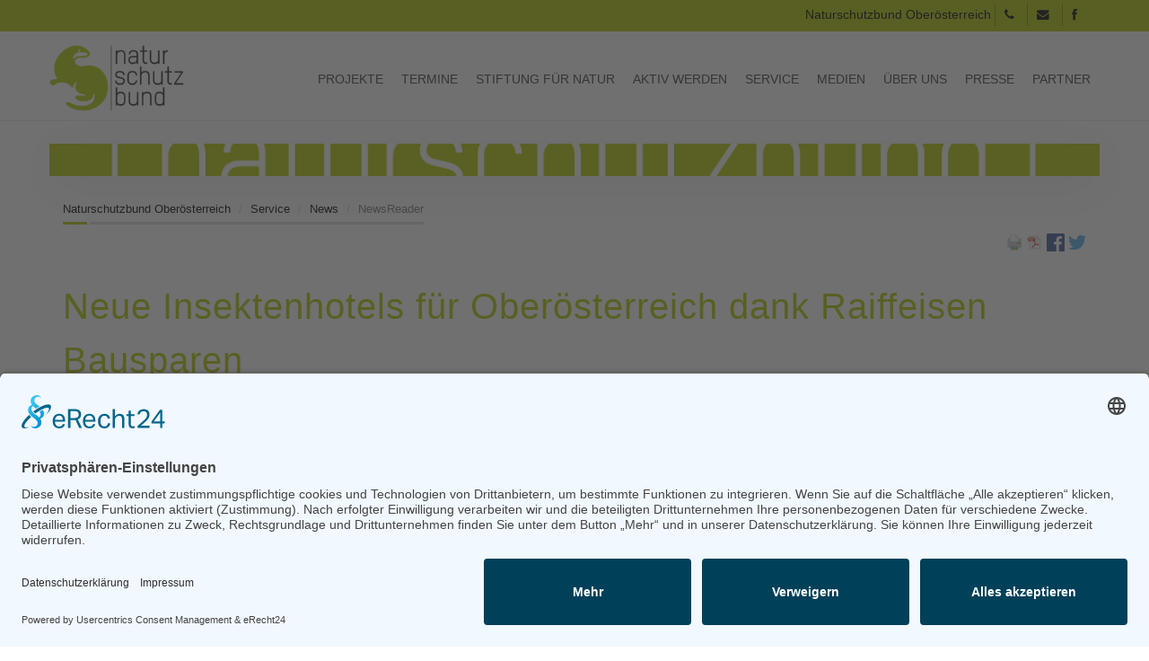

--- FILE ---
content_type: text/html; charset=UTF-8
request_url: https://naturschutzbund-ooe.at/newsreader-533/items/neue-insektenhotels-fuer-oberoesterreich-dank-raiffeisen-bausparen-2.html
body_size: 5126
content:
<!-- fe_page  as-->
<!DOCTYPE html>
<html lang="de">
<head>
  
  <meta charset="UTF-8">
  <title>Neue Insektenhotels für Oberösterreich dank Raiffeisen Bausparen - Naturschutzbund Oberösterreich</title>
  <base href="https://naturschutzbund-ooe.at/">

          <meta name="robots" content="index,follow">
      <meta name="description" content="">
      <meta name="generator" content="Contao Open Source CMS">
        
        
  <meta name="keywords" content="">
  <meta name="viewport" content="width=device-width, initial-scale=1, maximum-scale=1, user-scalable=no"/>
  <meta name="google-site-verification" content="Nya36PXZG4LHI7_OM2ul_FGScGWCQquFeQR3dbMhmwU" />
  <meta name="facebook-domain-verification" content="dg8gh7onr5srjytfkjgu5ni4u0qll1" />
  <link rel="stylesheet" href="assets/css/others.css?v=b2496b06"><link rel="stylesheet" href="assets/css/bootstrap.css?v=b2496b06"><link rel="stylesheet" href="files/Admin/custom/font-awesome/css/font-awesome.css?v=0889c7e3"><link rel="stylesheet" href="files/Admin/custom/css/style.css?v=efa7d028">    
  <script src="assets/jquery/js/jquery.min.js?v=2e868dd8"></script><script src="bundles/heimrichhannotcontaoutils/js/contao-utils-bundle.js?v=4bb77348"></script><meta property="og:type" content="article"><meta property="article:modified_time" content="2022-04-27T18:01:00"><meta property="article:published_time" content="2022-04-27T18:55:00"><meta property="og:locale" content="de_DE"><meta property="og:url" content="https://naturschutzbund-ooe.at/newsreader-533/items/neue-insektenhotels-fuer-oberoesterreich-dank-raiffeisen-bausparen-2.html"><meta name="twitter:card" content="summary_large_image"><script src="https://ajax.googleapis.com/ajax/libs/jquery/1.11.2/jquery.min.js"></script>

  <!-- Twitter -->
  <meta name="twitter:card" content="summary" />
  <meta name="twitter:site" content="@oenb_" />
  <meta name="twitter:title" content="Neue Insektenhotels für Oberösterreich dank Raiffeisen Bausparen" />
  <meta name="twitter:description" content="" />
  <meta name="twitter:image" content="https://naturschutzbund.at/files/bilder/grafiken/logos/Logo_400_400.jpg" />
  <meta property="og:logo" content="https://naturschutzbund.at/files/bilder/grafiken/logos/Logo_400_400.jpg" />

  <!--[if lt IE 9]>
<script src="https://oss.maxcdn.com/libs/html5shiv/3.7.0/html5shiv.js"></script>
<script src="https://oss.maxcdn.com/libs/respond.js/1.4.2/respond.min.js"></script>
<![endif] -->
<!-- <script type="application/javascript" src="https://app.usercentrics.eu/latest/main.js" id="RMVgD5Xm"></script> -->
<script id="usercentrics-cmp" async data-eu-mode="true" data-settings-id="RMVgD5Xm" src="https://app.eu.usercentrics.eu/browser-ui/latest/loader.js"></script>
  
</head>

<body id="top" class="mac chrome blink ch131">

<div class="fakeloader"></div>
 
  
<div id="wrapper">
        
        <header id="header">
        
<div role="navigation" class="navbar navbar-default navbar-fixed-top">
	<div class="topbar hidden-xs">
    <div class="container text-right">
    
    
     Naturschutzbund Oberösterreich
    <a class="squarebtn" href="tel:0043732779279"><i class="fa fa-phone"></i></a> 
    <a class="squarebtn" href="mailto:oberoesterreich@naturschutzbund.at"><i class="fa fa-envelope"></i></a>
    <a class="squarebtn" target="_blank" href="https://www.facebook.com/NaturschutzbundOberoesterreich"><i class="fa fa-facebook"></i></a>
    
    	


    </div>
    </div>
    <div class="container">
        <div class="row">
            <div class="navbar-header">
                <button type="button" class="navbar-toggle" data-toggle="collapse" data-target=".navbar-collapse">
                    <span class="icon-bar"></span>
                    <span class="icon-bar"></span>
                    <span class="icon-bar"></span>
                </button>
            
<a class="branding" href="http://naturschutzbund.at" rel="nofollow" title="Naturschutzbund Oberösterreich">
<img class="img-responsive" src="files/Admin/custom/css/layout/branding.png" alt="Naturschutzbund Oberösterreich">
</a><!-- Logo -->
            </div>
            
            <div class="collapse navbar-collapse">
            
<!-- indexer::stop -->
<nav class="mod_navigation block">

  
  <a href="newsreader-533/items/neue-insektenhotels-fuer-oberoesterreich-dank-raiffeisen-bausparen-2.html#skipNavigation80" class="invisible">Navigation überspringen</a>

  <ul class="level_1 nav">
		  		    
        <li class="submenu first dropdown">
<a href="projekte.html" title="Projekte" 
class="dropdown-toggle border submenu first" data-hover="dropdown" data-delay="1000" data-close-others="false">
Projekte</a><ul class="level_2 nav">
		  		    
        <li class="first dropdown">
<a href="artenchutzprojekte.html" title="Artenschutz" 
class="dropdown-toggle border first" data-hover="dropdown" data-delay="1000" data-close-others="false">
Artenschutz</a></li>
        
		  		    
        <li>
<a href="lebensraum.html" title="Lebensräume" data-hover="dropdown" data-delay="1000" data-close-others="false">
Lebensräume</a></li>
        
		  		    
        <li>
<a href="erneuerbare-energie.html" title="Erneuerbare Energie" data-hover="dropdown" data-delay="1000" data-close-others="false">
Erneuerbare Energie</a></li>
        
		  		    
        <li>
<a href="gruenes-klassenzimmer.html" title="Grünes Klassenzimmer" data-hover="dropdown" data-delay="1000" data-close-others="false">
Grünes Klassenzimmer</a></li>
        
		  		    
        <li>
<a href="naturfreikauf-386.html" title="Naturfreikauf" data-hover="dropdown" data-delay="1000" data-close-others="false">
Naturfreikauf</a></li>
        
		  		    
        <li>
<a href="naturbeobachtung-at.html" title="naturbeobachtung.at" data-hover="dropdown" data-delay="1000" data-close-others="false">
naturbeobachtung.at</a></li>
        
		  		    
        <li>
<a href="natur-verbindet-1805.html" title="Natur verbindet" data-hover="dropdown" data-delay="1000" data-close-others="false">
Natur verbindet</a></li>
        
		  		    
        <li>
<a href="Tagungen.html" title="Tagungen" data-hover="dropdown" data-delay="1000" data-close-others="false">
Tagungen</a></li>
        
		  		    
        <li>
<a href="tage-der-artenvielfalt.html" title="Tage/Woche der Artenvielfalt" data-hover="dropdown" data-delay="1000" data-close-others="false">
Tage/Woche der Artenvielfalt</a></li>
        
		  		    
        <li class="last dropdown">
<a href="tagung2022.html" title="Tagung2022" 
class="dropdown-toggle border last" data-hover="dropdown" data-delay="1000" data-close-others="false">
Tagung2022</a></li>
        
		  		</ul>
  </li>
        
		  		    
        <li>
<a href="termine-408.html" title="Termine" data-hover="dropdown" data-delay="1000" data-close-others="false">
Termine</a></li>
        
		  		    
        <li>
<a href="stiftung.html" title="Stiftung für Natur" data-hover="dropdown" data-delay="1000" data-close-others="false">
Stiftung für Natur</a></li>
        
		  		    
        <li class="submenu dropdown">
<a href="aktiv-werden-372.html" title="Aktiv werden" 
class="dropdown-toggle border submenu" data-hover="dropdown" data-delay="1000" data-close-others="false">
Aktiv werden</a><ul class="level_2 nav">
		  		    
        <li class="first dropdown">
<a href="mitglied-werden-393.html" title="Mitglied werden" 
class="dropdown-toggle border first" data-hover="dropdown" data-delay="1000" data-close-others="false">
Mitglied werden</a></li>
        
		  		    
        <li>
<a href="spenden-394.html" title="Spenden" data-hover="dropdown" data-delay="1000" data-close-others="false">
Spenden</a></li>
        
		  		    
        <li class="last dropdown">
<a href="mithelfen-395.html" title="Mithelfen" 
class="dropdown-toggle border last" data-hover="dropdown" data-delay="1000" data-close-others="false">
Mithelfen</a></li>
        
		  		</ul>
  </li>
        
		  		    
        <li class="submenu trail dropdown">
<a href="service-373.html" title="Service" 
class="dropdown-toggle border submenu trail" data-hover="dropdown" data-delay="1000" data-close-others="false">
Service</a><ul class="level_2 nav">
		  		    
        <li class="first dropdown">
<a href="bauanleitungen.html" title="Bauanleitungen" 
class="dropdown-toggle border first" data-hover="dropdown" data-delay="1000" data-close-others="false">
Bauanleitungen</a></li>
        
		  		    
        <li>
<a href="schulangebote.html" title="Schulangebote" data-hover="dropdown" data-delay="1000" data-close-others="false">
Schulangebote</a></li>
        
		  		    
        <li>
<a href="shop-396.html" title="Shop" data-hover="dropdown" data-delay="1000" data-close-others="false">
Shop</a></li>
        
		  		    
        <li>
<a href="wanderausstellungen.html" title="Wanderausstellungen" data-hover="dropdown" data-delay="1000" data-close-others="false">
Wanderausstellungen</a></li>
        
		  		    
        <li class="trail last dropdown">
<a href="news.html" title="News" 
class="dropdown-toggle border trail last" data-hover="dropdown" data-delay="1000" data-close-others="false">
News</a></li>
        
		  		</ul>
  </li>
        
		  		    
        <li class="submenu dropdown">
<a href="medien-397.html" title="Medien" 
class="dropdown-toggle border submenu" data-hover="dropdown" data-delay="1000" data-close-others="false">
Medien</a><ul class="level_2 nav">
		  		    
        <li class="first dropdown">
<a href="infoscreen.html" title="Infoscreen" 
class="dropdown-toggle border first" data-hover="dropdown" data-delay="1000" data-close-others="false">
Infoscreen</a></li>
        
		  		    
        <li>
<a href="informationsfalter.html" title="Informationsfalter" data-hover="dropdown" data-delay="1000" data-close-others="false">
Informationsfalter</a></li>
        
		  		    
        <li>
<a href="informativ.html" title="Informativ" data-hover="dropdown" data-delay="1000" data-close-others="false">
Informativ</a></li>
        
		  		    
        <li>
<a href="otternet.html" title="Otternet" data-hover="dropdown" data-delay="1000" data-close-others="false">
Otternet</a></li>
        
		  		    
        <li>
<a href="https://naturschutzbund.at/natur-land.html" title="natur &amp; land" data-hover="dropdown" data-delay="1000" data-close-others="false">
natur & land</a></li>
        
		  		    
        <li class="last dropdown">
<a href="freies-radio-freistadt.html" title="Freies Radio Freistadt" 
class="dropdown-toggle border last" data-hover="dropdown" data-delay="1000" data-close-others="false">
Freies Radio Freistadt</a></li>
        
		  		</ul>
  </li>
        
		  		    
        <li class="submenu dropdown">
<a href="ueber-uns-375.html" title="Über uns" 
class="dropdown-toggle border submenu" data-hover="dropdown" data-delay="1000" data-close-others="false">
Über uns</a><ul class="level_2 nav">
		  		    
        <li class="first dropdown">
<a href="team-414.html" title="Team" 
class="dropdown-toggle border first" data-hover="dropdown" data-delay="1000" data-close-others="false">
Team</a></li>
        
		  		    
        <li>
<a href="regionalgruppen.html" title="Regionalgruppen" data-hover="dropdown" data-delay="1000" data-close-others="false">
Regionalgruppen</a></li>
        
		  		    
        <li>
<a href="natura-2000-infozentren.html" title="Natura 2000 Infozentren" data-hover="dropdown" data-delay="1000" data-close-others="false">
Natura 2000 Infozentren</a></li>
        
		  		    
        <li>
<a href="oaw-greifvogelstation.html" title="OAW Greifvogelstation" data-hover="dropdown" data-delay="1000" data-close-others="false">
OAW Greifvogelstation</a></li>
        
		  		    
        <li>
<a href="http://naturschutzbund.at/files/ooe_homepage/pdf/statuten_5_8_2011.pdf" title="Statuten" target="_blank" data-hover="dropdown" data-delay="1000" data-close-others="false">
Statuten</a></li>
        
		  		    
        <li>
<a href="geschichte.html" title="Geschichte" data-hover="dropdown" data-delay="1000" data-close-others="false">
Geschichte</a></li>
        
		  		    
        <li>
<a href="auszeichnungen-und-preise.html" title="Auszeichnungen und Preise" data-hover="dropdown" data-delay="1000" data-close-others="false">
Auszeichnungen und Preise</a></li>
        
		  		    
        <li>
<a href="kontakt.html" title="Kontakt" data-hover="dropdown" data-delay="1000" data-close-others="false">
Kontakt</a></li>
        
		  		    
        <li class="last dropdown">
<a href="impressum.html" title="Impressum" 
class="dropdown-toggle border last" data-hover="dropdown" data-delay="1000" data-close-others="false">
Impressum</a></li>
        
		  		</ul>
  </li>
        
		  		    
        <li>
<a href="presse-377.html" title="Presse" data-hover="dropdown" data-delay="1000" data-close-others="false">
Presse</a></li>
        
		  		    
        <li class="last dropdown">
<a href="partner.html" title="Partner" 
class="dropdown-toggle border last" data-hover="dropdown" data-delay="1000" data-close-others="false">
Partner</a></li>
        
		  		</ul>
  
  <span id="skipNavigation80" class="invisible"></span>

</nav>
<!-- indexer::continue -->

			</div>
		</div>	
    </div>
</div>

  <div class="mod_article container block" id="ddd">
    
          
<div class="ce_image row contentheader block">

<figure class="image_container">
<img src="files/ooe_homepage/bilder/headerbilder/HeaderNaturschutzbund35.jpg" class="img-responsive" alt="">
</figure>

</div>
    
      </div>

<!-- indexer::stop -->
<div class="container">
<ul class="breadcrumb">

<li><a rel="nofollow" href="startseite.html" title="Naturschutzbund Oberösterreich">Naturschutzbund Oberösterreich</a></li>  
<li><a rel="nofollow" href="service-373.html" title="Service">Service</a></li>  
<li><a rel="nofollow" href="news.html" title="News">News</a></li>  
<li class="active">NewsReader</li>

</ul>
	
</div>
<!-- indexer::continue -->
    </header>
    
    
	<div class="container main">
		<!--<div class="row">-->
	        

  <div class="mod_article block" id="article-1458">
                  <!-- indexer::stop -->
        <div class="syndication">
                      <a href="#" class="print" rel="nofollow" title="Diese Seite drucken" onclick="window.print();return false"><img src="assets/contao/images/print.svg" width="20" height="20" alt=""></a>
                                <a href="newsreader-533/items/neue-insektenhotels-fuer-oberoesterreich-dank-raiffeisen-bausparen-2.html?pdf=1458" class="pdf" rel="nofollow" title="Artikel als PDF speichern"><img src="assets/contao/images/pdf.svg" width="18" height="18" alt=""></a>
                                <a href="_contao/share?p=facebook&amp;u=https://naturschutzbund-ooe.at/newsreader-533/items/neue-insektenhotels-fuer-oberoesterreich-dank-raiffeisen-bausparen-2.html" class="facebook" rel="nofollow" title="Auf Facebook teilen" onclick="var w=window.open(this.href,'','width=640,height=380,modal=yes,left=100,top=50,location=no,menubar=no,resizable=yes,scrollbars=yes,status=no,toolbar=no');w.opener=null;return false"><img src="assets/contao/images/facebook.svg" width="20" height="20" alt=""></a>
                                <a href="_contao/share?p=twitter&amp;u=https://naturschutzbund-ooe.at/newsreader-533/items/neue-insektenhotels-fuer-oberoesterreich-dank-raiffeisen-bausparen-2.html&amp;t=" class="twitter" rel="nofollow" title="Auf Twitter teilen" onclick="var w=window.open(this.href,'','width=640,height=380,modal=yes,left=100,top=50,location=no,menubar=no,resizable=yes,scrollbars=yes,status=no,toolbar=no');w.opener=null;return false"><img src="assets/contao/images/twitter.svg" width="20" height="20" alt=""></a>
                  </div>
        <!-- indexer::continue -->
          
          
<div class="mod_newsreader formbottomborder block">

        
  
  <!-- News Full -->


<div class="row">
	<div class="container ">
	
	  <h1 class="text-yellow">Neue Insektenhotels für Oberösterreich dank Raiffeisen Bausparen</h1>

	
	<!--
	  	  
	  -->
	
	  	
	  	    
<div class="ce_text block">

<figure class="image_container float_left">
<img class="img-responsive" src="files/ooe_homepage/bilder/Wildbienenschutz_RBSK_Elz_12.04.2022_%28c%29B.Guggi_.jpg" width="886" height="590" alt="">
<figcaption class="caption">Fotos © B. Guggi</figcaption>
</figure>

<div class="kvgmc6g5 cxmmr5t8 oygrvhab hcukyx3x c1et5uql ii04i59q">
<div dir="auto">Der Hauptgrund für den dramatischen Rückgang der Wildbienen liegt im Verschwinden ihrer Lebensräume wie Magerwiesen, Flussauen oder Hecken. Mit dem Aufstellen und der laufenden Betreuung von Wildbienen-Nisthilfen kann man zumindest punktuell gegen den Nistplatzmangel von Arten, welche oberirdische Hohlräume als Brutplatz nutzen, entgegen wirken. Auch bietet sich dadurch eine gute Möglichkeit Wildbienen zu beobachten.</div>
<div dir="auto">&nbsp;</div>
<div dir="auto">
<p>Dank finanzieller Hilfe durch Raiffeisen Bausparen konnte der Naturschutzbund OÖ. im Frühling 2022 drei Wildbienenhotels von <a href="http://www.guggis-naturwerkstatt.at/" target="_blank" rel="noopener">Guggi's Naturwerkstatt</a> auf der Magerwiese Pechölstein Elz, Lasberg sowie der Wiese bei der Hinterberger Mühle am Rande des Naturschutzgebiets Koaserin, Heiligenberg (beide im Besitz des Naturschutzbundes OÖ.) und am Segelflugplatz Linz&nbsp;aufstellen.</p>
</div>
</div>
<div class="o9v6fnle cxmmr5t8 oygrvhab hcukyx3x c1et5uql ii04i59q">
<div dir="auto">
<table style="border-collapse: collapse; width: 100%;" border="1">
<tbody>
<tr>
<td style="width: 33.0357%;"><img src="files/ooe_homepage/bilder/Wildbienenschutz_RBSK_Koaserin_12.04.2022_%28c%29B.Guggi.jpg" alt="" width="333" height="444"></td>
<td style="width: 20.9822%;"><img src="files/ooe_homepage/bilder/Wildbienenschutz_RBSK_Segelflugplatz_Linz_12.04.2022_%28c%29B.Guggi.jpg" alt="" width="358" height="445"></td>
<td style="width: 4.19649%;">&nbsp; &nbsp;</td>
<td style="width: 41.7857%;"><a href="https://naturschutzbund-ooe.at/files/ooe_homepage/pdf/Wildbienennisthilfe_Bauplan2019.pdf" target="_blank" rel="noopener">Wer selbst ein Wildbienen-Hotel eröffnen will, findet hier eine Bauanleitung.</a></td>
</tr>
</tbody>
</table>
</div>
</div>
</div>
	  	
	  	
	</div>
</div>

      <!-- indexer::stop -->
    <p class="back"><a href="javascript:history.go(-1)" title="Zurück">Zurück</a></p>
    <!-- indexer::continue -->
  
  

</div>
    
      </div>

	                <!--</div>-->
    </div>  
    
    
          <footer id="footer">          
          
<div class="container">
	<div class="row">
		<div class="col-sm-6 col-md-3 footer-left">
			
<!-- indexer::stop -->
<nav class="mod_customnav col-sm-12 padding-0 block">

      <h4>Projekte & Aktionen</h4>
  
  <a href="newsreader-533/items/neue-insektenhotels-fuer-oberoesterreich-dank-raiffeisen-bausparen-2.html#skipNavigation257" class="invisible">Navigation überspringen</a>

  <ul class="level_1 nav">
		          <li class="first dropdown">
<a href="artenchutzprojekte.html" title="Artenschutz" 
class="dropdown-toggle border first" data-hover="dropdown" data-delay="1000" data-close-others="false">
Artenschutz</a></li>
        
		          <li>
<a href="lebensraum.html" title="Lebensräume" data-hover="dropdown" data-delay="1000" data-close-others="false">
Lebensräume</a></li>
        
		          <li>
<a href="erneuerbare-energie.html" title="Erneuerbare Energie" data-hover="dropdown" data-delay="1000" data-close-others="false">
Erneuerbare Energie</a></li>
        
		          <li>
<a href="gruenes-klassenzimmer.html" title="Grünes Klassenzimmer" data-hover="dropdown" data-delay="1000" data-close-others="false">
Grünes Klassenzimmer</a></li>
        
		          <li>
<a href="naturfreikauf-386.html" title="Naturfreikauf" data-hover="dropdown" data-delay="1000" data-close-others="false">
Naturfreikauf</a></li>
        
		          <li>
<a href="tage-der-artenvielfalt.html" title="Tage/Woche der Artenvielfalt" data-hover="dropdown" data-delay="1000" data-close-others="false">
Tage/Woche der Artenvielfalt</a></li>
        
		          <li class="last dropdown">
<a href="stiftung.html" title="Stiftung für Natur" 
class="dropdown-toggle border last" data-hover="dropdown" data-delay="1000" data-close-others="false">
Stiftung für Natur</a></li>
        
		  		</ul>
  
  <span id="skipNavigation257" class="invisible"></span>

</nav>
<!-- indexer::continue -->

		</div>
		
		<div class="col-sm-6 col-md-4 footer-left">
			
<!-- indexer::stop -->
<nav class="mod_customnav col-sm-12 padding-0 block">

      <h4>Aktiv werden</h4>
  
  <a href="newsreader-533/items/neue-insektenhotels-fuer-oberoesterreich-dank-raiffeisen-bausparen-2.html#skipNavigation259" class="invisible">Navigation überspringen</a>

  <ul class="level_1 nav">
		          <li class="first dropdown">
<a href="mitglied-werden-393.html" title="Mitglied werden" 
class="dropdown-toggle border first" data-hover="dropdown" data-delay="1000" data-close-others="false">
Mitglied werden</a></li>
        
		          <li>
<a href="spenden-394.html" title="Spenden" data-hover="dropdown" data-delay="1000" data-close-others="false">
Spenden</a></li>
        
		          <li class="last dropdown">
<a href="mithelfen-395.html" title="Mithelfen" 
class="dropdown-toggle border last" data-hover="dropdown" data-delay="1000" data-close-others="false">
Mithelfen</a></li>
        
		  		</ul>
  
  <span id="skipNavigation259" class="invisible"></span>

</nav>
<!-- indexer::continue -->

			
<!-- indexer::stop -->
<nav class="mod_customnav col-sm-12 padding-0 block">

  
  <a href="newsreader-533/items/neue-insektenhotels-fuer-oberoesterreich-dank-raiffeisen-bausparen-2.html#skipNavigation258" class="invisible">Navigation überspringen</a>

  <ul class="level_1 nav">
		          <li class="first last dropdown">
<a href="termine-408.html" title="Termine" 
class="dropdown-toggle border first last" data-hover="dropdown" data-delay="1000" data-close-others="false">
Termine</a></li>
        
		  		</ul>
  
  <span id="skipNavigation258" class="invisible"></span>

</nav>
<!-- indexer::continue -->

		</div>
		
		<div class="col-sm-6 col-md-3 footer-left">
			
<!-- indexer::stop -->
<nav class="mod_customnav col-sm-12 padding-0 block">

      <h4>Service</h4>
  
  <a href="newsreader-533/items/neue-insektenhotels-fuer-oberoesterreich-dank-raiffeisen-bausparen-2.html#skipNavigation261" class="invisible">Navigation überspringen</a>

  <ul class="level_1 nav">
		          <li class="first dropdown">
<a href="bauanleitungen.html" title="Bauanleitungen" 
class="dropdown-toggle border first" data-hover="dropdown" data-delay="1000" data-close-others="false">
Bauanleitungen</a></li>
        
		          <li>
<a href="schulangebote.html" title="Schulangebote" data-hover="dropdown" data-delay="1000" data-close-others="false">
Schulangebote</a></li>
        
		          <li>
<a href="shop-396.html" title="Shop" data-hover="dropdown" data-delay="1000" data-close-others="false">
Shop</a></li>
        
		          <li class="last dropdown">
<a href="wanderausstellungen.html" title="Wanderausstellungen" 
class="dropdown-toggle border last" data-hover="dropdown" data-delay="1000" data-close-others="false">
Wanderausstellungen</a></li>
        
		  		</ul>
  
  <span id="skipNavigation261" class="invisible"></span>

</nav>
<!-- indexer::continue -->

			
<!-- indexer::stop -->
<nav class="mod_customnav col-sm-12 padding-0 block">

      <h4>Medien & Presse</h4>
  
  <a href="newsreader-533/items/neue-insektenhotels-fuer-oberoesterreich-dank-raiffeisen-bausparen-2.html#skipNavigation262" class="invisible">Navigation überspringen</a>

  <ul class="level_1 nav">
		          <li class="first dropdown">
<a href="informationsfalter.html" title="Informationsfalter" 
class="dropdown-toggle border first" data-hover="dropdown" data-delay="1000" data-close-others="false">
Informationsfalter</a></li>
        
		          <li>
<a href="informativ.html" title="Informativ" data-hover="dropdown" data-delay="1000" data-close-others="false">
Informativ</a></li>
        
		          <li>
<a href="otternet.html" title="Otternet" data-hover="dropdown" data-delay="1000" data-close-others="false">
Otternet</a></li>
        
		          <li>
<a href="https://naturschutzbund.at/natur-land.html" title="natur &amp; land" data-hover="dropdown" data-delay="1000" data-close-others="false">
natur & land</a></li>
        
		          <li class="last dropdown">
<a href="presse-377.html" title="Presse" 
class="dropdown-toggle border last" data-hover="dropdown" data-delay="1000" data-close-others="false">
Presse</a></li>
        
		  		</ul>
  
  <span id="skipNavigation262" class="invisible"></span>

</nav>
<!-- indexer::continue -->

		</div>
		
		<div class="col-sm-6 col-md-2 footer-left">
			
<!-- indexer::stop -->
<nav class="mod_customnav col-sm-12 padding-0 block">

      <h4>Über uns</h4>
  
  <a href="newsreader-533/items/neue-insektenhotels-fuer-oberoesterreich-dank-raiffeisen-bausparen-2.html#skipNavigation263" class="invisible">Navigation überspringen</a>

  <ul class="level_1 nav">
		          <li class="first dropdown">
<a href="team-414.html" title="Team" 
class="dropdown-toggle border first" data-hover="dropdown" data-delay="1000" data-close-others="false">
Team</a></li>
        
		          <li>
<a href="regionalgruppen.html" title="Regionalgruppen" data-hover="dropdown" data-delay="1000" data-close-others="false">
Regionalgruppen</a></li>
        
		          <li>
<a href="natura-2000-infozentren.html" title="Natura 2000 Infozentren" data-hover="dropdown" data-delay="1000" data-close-others="false">
Natura 2000 Infozentren</a></li>
        
		          <li>
<a href="oaw-greifvogelstation.html" title="OAW Greifvogelstation" data-hover="dropdown" data-delay="1000" data-close-others="false">
OAW Greifvogelstation</a></li>
        
		          <li>
<a href="http://naturschutzbund.at/files/ooe_homepage/pdf/statuten_5_8_2011.pdf" title="Statuten" target="_blank" data-hover="dropdown" data-delay="1000" data-close-others="false">
Statuten</a></li>
        
		          <li>
<a href="geschichte.html" title="Geschichte" data-hover="dropdown" data-delay="1000" data-close-others="false">
Geschichte</a></li>
        
		          <li>
<a href="partner.html" title="Partner" data-hover="dropdown" data-delay="1000" data-close-others="false">
Partner</a></li>
        
		          <li>
<a href="kontakt.html" title="Kontakt" data-hover="dropdown" data-delay="1000" data-close-others="false">
Kontakt</a></li>
        
		          <li class="last dropdown">
<a href="impressum.html" title="Impressum" 
class="dropdown-toggle border last" data-hover="dropdown" data-delay="1000" data-close-others="false">
Impressum</a></li>
        
		  		</ul>
  
  <span id="skipNavigation263" class="invisible"></span>

</nav>
<!-- indexer::continue -->

		</div>
	
	</div>
</div>        
<a class="scrollToTop" href="#top"><i class="fa fa-angle-up"></i></a>
      </footer>
    
    
</div>

  
  
<script src="files/Admin/custom/js/bootstrap.min.js"></script>
<script src="files/Admin/custom/js/custom.js"></script>
<script src="files/Admin/custom/js/rocksolid-slider.min.js"></script>
  
  
  	<!-- OOE -->
	
	<script type="text/plain" data-usercentrics="Google Analytics" async src="https://www.googletagmanager.com/gtag/js?id=UA-72192788-2"></script>
	<script type="text/plain" data-usercentrics="Google Analytics">
		window.dataLayer = window.dataLayer || [];
		function gtag(){dataLayer.push(arguments);}
		gtag('js', new Date());
		gtag('config', 'UA-72192788-2', { 'anonymize_ip': true });
	</script>
	
	.
</body>
</html>